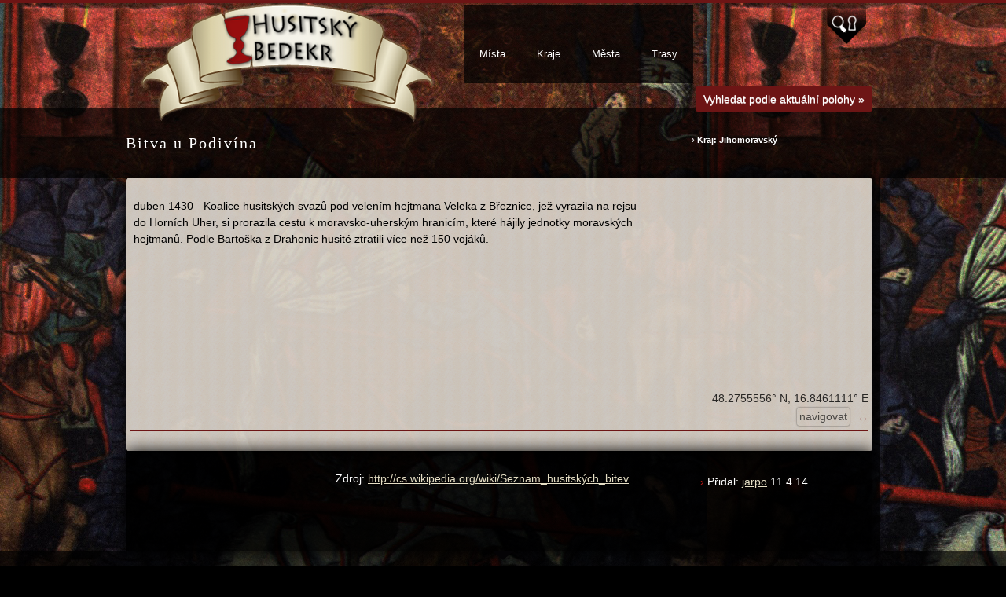

--- FILE ---
content_type: text/html; charset=utf-8
request_url: http://www.husitsky-bedekr.cz/misto/bitva-u-podivina
body_size: 5316
content:
<!DOCTYPE html>
<!--[if lt IE 7 ]><html class="ie ie6" lang="en"> <![endif]-->
<!--[if IE 7 ]><html class="ie ie7" lang="en"> <![endif]-->
<!--[if IE 8 ]><html class="ie ie8" lang="en"> <![endif]-->
<!--[if (gte IE 9)|!(IE)]><!--><html lang="en"> <!--<![endif]-->
<head>
	<!-- Basic Page Needs
  ================================================== -->
	  <meta charset="utf-8">

    <meta http-equiv="Content-Type" content="text/html; charset=utf-8" />
    <meta name="title" content="Bitva u Podivína - Kraj: Jihomoravský   - Husitsky-bedekr.cz " />
<meta name="keywords" content="Bitva u Podivína" />
<meta name="description" content="duben 1430 - Koalice husitských svazů pod velením hejtmana Veleka z Březnice, jež vyrazila na rejsu do Horních Uher, si prorazila cestu k moravsko-uherským hranicím, které hájily jednotky moravských hejtmanů. Podle Bartoška z Drahonic husité ztratili více než 150 vojáků." />
<meta name="language" content="cs" />
<meta name="robots" content="index, follow" />

    <title>Bitva u Podivína - Kraj: Jihomoravský   - Husitsky-bedekr.cz </title>

  <meta http-equiv="X-UA-Compatible" content="IE=8, IE=9, IE=10">

	<!-- Mobile Specific Metas
  ================================================== -->
	<meta name="viewport" content="width=device-width, initial-scale=1, maximum-scale=1">

	<!-- CSS
  ================================================== -->
	<link rel="stylesheet" href="/css/base.css">
	<link rel="stylesheet" href="/css/skeleton.css">
  <link rel="stylesheet" href="/css/flexslider.css">
  <link rel="stylesheet" href="/css/prettyPhoto.css">
	<link rel="stylesheet" href="/css/layout.css">
  <link rel="stylesheet" href="/sfFormExtraPlugin/css/jquery.autocompleter.css" />
  <style type="text/css">@media screen {  .ifnoscreen {    display:none  }}@media print {  .ifnoprint {    display:none  }}</style>
	<script type="text/javascript" src="/js/modernizr.js"></script>

  <script type="text/javascript" src="/js/picup.2.1.1.js"></script>

  	<!-- Smap
	================================================== -->
  <script type="text/javascript" src="https://api.mapy.cz/loader.js"></script>
  <script type="text/javascript">Loader.load();</script>

	<!-- Favicons
	================================================== -->
	<link rel="shortcut icon" href="/images/favicon.ico">
	<link rel="apple-touch-icon" href="/images/apple-touch-icon.png">
	<link rel="apple-touch-icon" sizes="72x72" href="/images/apple-touch-icon-72x72.png">
	<link rel="apple-touch-icon" sizes="114x114" href="/images/apple-touch-icon-114x114.png">

    <meta property="og:image" content="https://www.husitsky-bedekr.cz/images/husitsky-bedekr-600.jpg"/>    <meta property="og:type" content="article"/>    <meta property="og:url" content="http://www.husitsky-bedekr.cz/misto/bitva-u-podivina"/>
<script>
  (function(i,s,o,g,r,a,m){i['GoogleAnalyticsObject']=r;i[r]=i[r]||function(){
  (i[r].q=i[r].q||[]).push(arguments)},i[r].l=1*new Date();a=s.createElement(o),
  m=s.getElementsByTagName(o)[0];a.async=1;a.src=g;m.parentNode.insertBefore(a,m)
  })(window,document,'script','//www.google-analytics.com/analytics.js','ga');

  ga('create', 'UA-52127052-1', 'husitsky-bedekr.cz');
  ga('send', 'pageview');

</script>


</head>
<body class="w">

	<!-- Primary Page Layout
	================================================== -->

<div id="section-top" class="full-size ifnoprint">
     <div class="container">
      <div class="sixteen columns">
      <div class="ten columns alpha">
                            <!-- search -->
                  <div id="search">
                  <form role="search" method="get" action="/vyhledavani" id="searchform">
                  <input type="submit" value="" class="search-submit"  />
                  <input type="text" placeholder="Vyhledávání..." name="s" id="header-s" class="if-input search" />
                  </form>
                  </div>
		  </div>
      <div class="six columns omega">

                        <!-- login --> 
                  <form method="post" action="/prihlaseni" id="loginform" name="sf_guard_signin" >
                  <input type="submit" value="" class="login-submit" />
                  <input type="text" placeholder="login" name="signin[username]" id="login" class="if-input login" /> 
                  <input type="password" placeholder="heslo" name="signin[password]" id="password" class="if-input login" />
                  <!-- label for="signin_remember">Pamatovat</label>
                  <input type="checkbox" name="signin[remember]" id="signin_remember" /-->
                 <input type="hidden" name="signin[_csrf_token]" value="63329b9581300d8304277f101de5b8de" id="signin__csrf_token" />                   </form>
                  <div class="register" ><a href="/prihlaseni" class="login" >Log in</a> → <a href="/registrace">Registrace</a>&nbsp;</div>

  
        </div>


       </div>
      </div>
</div>

  <!-- header container-->
<header id="header" class="full-size">
	<div  class="container">
		<div  class="sixteen columns">
			<div class="seven columns alpha logo">
      <h1 id="logo" >
      <a href="/"></a>
      <img src="/images/logo.png" alt="Husitsky-Bedekr.cz"  id="img-logo"  />
      </h1>
		  </div>
      <div class="nine columns omega expand">
      <a href="#" id="section-top-expand"><img src="/images/IF_lock_search.png" alt=""  id="section-top-expand-img" /></a>
          	      
          
      <nav id="menu" class="clearfix" >                                                  
      <!-- menu -->
      		<a class="n-menu-button button">MENU → </a>
  				<ul class="menu">
          
           <li id="menu-1" ><a href="/typy-mist"  >Místa</a> 
              <ul class="submenu" >
                 <li id="menu-bitva" ><a href="/typ-mista/bitva"  >Bitva</a></li>
                 <li id="menu-zricenina" ><a href="/typ-mista/zricenina"  >Zřícenina</a></li>
                 <li id="menu-kaple-kostel" ><a href="/typ-mista/kaple-kostel"  >Kaple / kostel</a></li>
                 <li id="menu-hrad" ><a href="/typ-mista/hrad"  >Hrad </a></li>
                 <li id="menu-zamek" ><a href="/typ-mista/zamek"  >Zámek</a></li>
                 <li id="menu-pomnik" ><a href="/typ-mista/pomnik"  >Pomník</a></li>
                 <li id="menu-pametni-kamen-deska" ><a href="/typ-mista/pametni-kamen-deska"  >Pamětní kámen / deska</a></li>
                 <li id="menu-socha" ><a href="/typ-mista/socha"  >Socha</a></li>
                 <li id="menu-pamatny-strom" ><a href="/typ-mista/pamatny-strom"  >Památný strom</a></li>
                 <li id="menu-zajimave-misto" ><a href="/typ-mista/zajimave-misto"  >Zajímavé místo</a></li>
                 <li id="menu-vyznamne-misto" ><a href="/typ-mista/vyznamne-misto"  >Významné místo</a></li></ul>	          </li>
          
          
            <li id="menu-2" ><a href="/kraje"  >Kraje</a>
          	<ul class="submenu" ><li><a href="/kraje/praha"   >Praha</a></li><li><a href="/kraje/stredocesky-kraj"   >Středočeský</a></li><li><a href="/kraje/jihocesk%C3%BD-kraj"   >Jihočeský</a></li><li><a href="/kraje/plzensky+-kraj"   >Plzeňský  </a></li><li><a href="/kraje/karlovarsky+-kraj"   >Karlovarský  </a></li><li><a href="/kraje/liberecky+-kraj"   >Liberecký  </a></li><li><a href="/kraje/ustecky-kraj"   >Ústecký  </a></li><li><a href="/kraje/kralovehradecky-kraj"   >Královéhradecký  </a></li><li><a href="/kraje/pardubicky-kraj"   >Pardubický  </a></li><li><a href="/kraje/vysocina"   >Vysočina</a></li><li><a href="/kraje/jihomoravsky-kraj"   >Jihomoravský  </a></li><li><a href="/kraje/olomoucky-kraj"   >Olomoucký  </a></li><li><a href="/kraje/moravskoslezsky-kraj"   >Moravskoslezský  </a></li><li><a href="/kraje/zlinsky-kraj"   >Zlínský  </a></li><li><a href="/kraje/nemecko"   >Německo</a></li><li><a href="/kraje/polsko"   >Polsko</a></li><li><a href="/kraje/rakousko"   >Rakousko</a></li><li><a href="/kraje/slovensko"   >Slovensko</a></li><li><a href="/kraje/ostatni"   >Ostatní</a></li></ul>              </li>
              
             <li id="menu-3" ><a href="/mesta"  >Města</a> 
              <ul class="submenu" >
                 <li id="menu-praha" ><a href="/mesto/praha"    >Praha</a></li>
                 <li id="menu-rokycany" ><a href="/mesto/rokycany"    >Rokycany</a></li>
                 <li id="menu-prelouc" ><a href="/mesto/prelouc"    >Přelouč</a></li>
                 <li id="menu-horice" ><a href="/mesto/horice"    >Hořice</a></li>
                 <li id="menu-plzen" ><a href="/mesto/plzen"    >Plzeň</a></li>
                 <li id="menu-tabor" ><a href="/mesto/tabor"    >Tábor</a></li>
                 <li id="menu-roudnice-nad-labem" ><a href="/mesto/roudnice-nad-labem"    >Roudnice nad Labem</a></li>
                 <li id="menu-cesky-brod" ><a href="/mesto/cesky-brod"    >Český Brod</a></li>
                 <li id="menu-horni-dubenky" ><a href="/mesto/horni-dubenky"    >Horní Dubenky</a></li>
                 <li id="menu-trocnov" ><a href="/mesto/trocnov"    >Trocnov</a></li></ul>	          </li>
              
         <li id="menu-4" ><a href="/trasy"  >Trasy</a>
          	          </li>
         
            
  				</ul>
          
      </nav>
      


            <span class="more right" ><a href="/vyhledavani?h=1">Vyhledat podle aktuální polohy »</a></span>
            </div>
   </div>
  </div>

 </header>
   <!-- /header container-->

<!-- HP CONTENT -->





	<div id="content" class="full-size">
			<section class="page-header" >
        <div class="container" >
          <div class="eleven columns alpha">
           <h1 class="page-title" >Bitva u Podivína</h1>          </div>
					<div class="four columns offset-by-one">
            <div class="page-meta">
                         › <a class="page-category" title="Kraj: Jihomoravský  " href="/kraje/jihomoravsky-kraj">Kraj: Jihomoravský  </a>						            </div>
					</div>
        </div>
			</section>
		<div class="container bg" >
     		  <article id="main" role="main" >
       <div class="sixteen columns alpha page-top"  >
        <div class="eleven columns alpha">
				        <p class="eleven columns alpha perex">
        duben 1430 - Koalice husitských svazů pod velením hejtmana Veleka z Březnice, jež vyrazila na rejsu do Horních Uher, si prorazila cestu k moravsko-uherským hranicím, které hájily jednotky moravských hejtmanů. Podle Bartoška z Drahonic husité ztratili více než 150 vojáků.        </p>
                <hr class="clear" />
        				<div class="social">
                <div class="addthis_sharing_toolbox"></div>
                <script type="text/javascript" src="//s7.addthis.com/js/300/addthis_widget.js#pubid=ra-53b3db8d73792778"></script>
              	</div>
        </div>


          <div id="map" class="four columns omega offset-by-one detail" >
             <div id="m" style="height:250px"></div>

<script type="text/javascript" >

var centerMap = SMap.Coords.fromWGS84(16.8461111, 48.2755556);
var m = new SMap(JAK.gel("m"), centerMap, 11);
var l = m.addDefaultLayer(SMap.DEF_BASE).enable();
m.addDefaultControls();

var layer = new SMap.Layer.Marker();
var clusterer = new SMap.Marker.Clusterer(m);
layer.setClusterer(clusterer);
var markers = [];


var znacka1 = JAK.mel("div");

var obrazek1 = JAK.mel("img", {src:"/uploads/icon/point.png"});
znacka1.appendChild(obrazek1);


var card1 = new SMap.Card();
card1.getHeader().innerHTML = '<p class="mapTitle"><a href="/misto/bitva-u-podivina"  ><strong>Bitva u Podivína</strong></a></p>';
card1.getBody().innerHTML = 'duben 1430 - Koalice husitských svazů pod velením hejtmana Veleka z Březnice, jež vyrazila na rejsu do Horních Uher, si prorazila cestu k moravsko-uherským hranicím, které hájily jednotky moravských hejtmanů. Podle Bartoška z Drahonic husité ztrat...<p class="more right" ><a href="/misto/bitva-u-podivina" class="mapMore" >Více...</a>';

var options1 = {
    title: "Bitva u Podivína",
    url: znacka1};


    var coords1 = SMap.Coords.fromWGS84(16.8461111, 48.2755556);
    var marker1 = new SMap.Marker(coords1, "myMarker1", options1);
    marker1.decorate(SMap.Marker.Feature.Card, card1);
    markers.push(marker1);
                  


layer.addMarker(markers);
m.addLayer(layer).enable();

</script>





          <span class="map-expander">↔</span>

        <span class="right" id="gps" >48.2755556° N, 16.8461111° E</span><a class="navig" target="_blank" title="navigovat k místu" href="https://www.google.com/maps/preview?daddr=48.2755556,16.8461111">navigovat</a>          </div>



        <hr class="clearfix"/>
       </div>


      <div class="sixteen columns alpha page-content">

				<div class="eleven columns alpha ">
        
        <p class="source right" >Zdroj: <a href="http://cs.wikipedia.org/wiki/Seznam_husitsk%C3%BDch_bitev" title="http://cs.wikipedia.org/wiki/Seznam_husitských_bitev" target="_blank" >http://cs.wikipedia.org/wiki/Seznam_husitských_bitev</a></p>
				</div>

        <div id="gallery" class="four columns omega offset-by-one " >
             
                <div class="clearfix" ></div>
                <div class="meta" >
                <ul class="links">
                  <li>Přidal: <a title="Vlastní místa uživatele &quot;jarpo&quot;" href="/vlastni-mista/jarpo">jarpo</a> 11.4.14</li>
                </ul>
                </div>
                
        </div>
        </div>
        </article>

        <div id="loading"><img src="/images/ajax-loader.gif" alt="" /></div>
        

            </div> <!--container -->

</div>
<!--content -->
<footer id="footer" class="full-size" >



 <div id="footer-middle" >
	<div class="container" >  
			<div class="one-third column alpha" > 
             <h3 class="arrow" >Místa: </h3>   
        <div class="five columns alpha">
				<ul class="links dot">
      					<li><a href="/typ-mista/bitva">Bitva</a></li>
      					<li><a href="/typ-mista/zricenina">Zřícenina</a></li>
      					<li><a href="/typ-mista/kaple-kostel">Kaple / kostel</a></li>
      					<li><a href="/typ-mista/hrad">Hrad </a></li>
      					<li><a href="/typ-mista/zamek">Zámek</a></li>
      					<li><a href="/typ-mista/pomnik">Pomník</a></li>
      					<li><a href="/typ-mista/pametni-kamen-deska">Pamětní kámen / deska</a></li>
      					<li><a href="/typ-mista/socha">Socha</a></li>
      					<li><a href="/typ-mista/pamatny-strom">Památný strom</a></li>
      					<li><a href="/typ-mista/zajimave-misto">Zajímavé místo</a></li>
      					<li><a href="/typ-mista/vyznamne-misto">Významné místo</a></li>
         
         </ul>
        </div>
           
  
			</div>
			<div class="one-third column" >
             <h3 class="arrow" >Kraje:</h3>
        <div class="five columns alpha">
				<ul class="links dot">
      					<li><a href="/kraje/praha">Praha</a></li>
      					<li><a href="/kraje/stredocesky-kraj">Středočeský</a></li>
      					<li><a href="/kraje/jihocesk%C3%BD-kraj">Jihočeský</a></li>
      					<li><a href="/kraje/plzensky+-kraj">Plzeňský  </a></li>
      					<li><a href="/kraje/karlovarsky+-kraj">Karlovarský  </a></li>
      					<li><a href="/kraje/liberecky+-kraj">Liberecký  </a></li>
      					<li><a href="/kraje/ustecky-kraj">Ústecký  </a></li>
      					<li><a href="/kraje/kralovehradecky-kraj">Královéhradecký  </a></li>
      					<li><a href="/kraje/pardubicky-kraj">Pardubický  </a></li>
      					<li><a href="/kraje/vysocina">Vysočina</a></li>
      					<li><a href="/kraje/jihomoravsky-kraj">Jihomoravský  </a></li>
      					<li><a href="/kraje/olomoucky-kraj">Olomoucký  </a></li>
      					<li><a href="/kraje/moravskoslezsky-kraj">Moravskoslezský  </a></li>
      					<li><a href="/kraje/zlinsky-kraj">Zlínský  </a></li>
      					<li><a href="/kraje/nemecko">Německo</a></li>
      					<li><a href="/kraje/polsko">Polsko</a></li>
      					<li><a href="/kraje/rakousko">Rakousko</a></li>
      					<li><a href="/kraje/slovensko">Slovensko</a></li>
      					<li><a href="/kraje/ostatni">Ostatní</a></li>
         
         </ul>
         <span class="expand" >↓</span>
        </div>
           
 		
			
      </div>
			<div class="one-third column">
             <h3 class="arrow" >Města:</h3>
        <div class="five columns alpha">
				<ul class="links dot">
      					<li><a href="/mesto/praha">Praha</a></li>
      					<li><a href="/mesto/rokycany">Rokycany</a></li>
      					<li><a href="/mesto/prelouc">Přelouč</a></li>
      					<li><a href="/mesto/horice">Hořice</a></li>
      					<li><a href="/mesto/plzen">Plzeň</a></li>
      					<li><a href="/mesto/tabor">Tábor</a></li>
      					<li><a href="/mesto/roudnice-nad-labem">Roudnice nad Labem</a></li>
      					<li><a href="/mesto/cesky-brod">Český Brod</a></li>
      					<li><a href="/mesto/horni-dubenky">Horní Dubenky</a></li>
      					<li><a href="/mesto/trocnov">Trocnov</a></li>
         
         </ul>
        </div>
           </div>
   </div>
 </div>
 <div id="footer-bottom" >
					&copy; 2026 ~ <strong>Husitský-bedekr.cz</strong>
          <script type="text/javascript">
            var em=('greendesign@' + 'seznam.cz')
            document.write(' | <a title="Kontakt" href="mailto:' + em + '">Kontakt</a>');
          </script>



 <span id="eu_cookies" > <br />
    Tento web používá k poskytování služeb a analýze
    návštěvnosti soubory cookie. Používáním tohoto webu s tím souhlasíte.
    <button onclick="eu_cookies();" >V pořádku</button>
    <a href="https://www.google.com/policies/technologies/cookies/">Další informace</a>
</span>


<script type="text/javascript">

function eu_cookies() {

    var date = new Date();
    date.setFullYear(date.getFullYear() + 10);
    document.cookie = 'eu_cookies=1; path=/; expires=' + date.toGMTString();
    document.getElementById("eu_cookies").style.display = "none";
}

</script>


 </div>
 <div class="footer-arrow-w" ></div>



</footer>




<!-- / HP CONTENT -->

	<!-- JS
	================================================== -->
	<script src="https://code.jquery.com/jquery-1.7.1.min.js"></script>
  <script type="text/javascript" src="/js/tabs.js"></script>
  <script type="text/javascript" src="/js/jquery.prettyPhoto.js"></script>
  <script type="text/javascript" src="/js/jquery.flexslider-min.js"></script>
  <script type="text/javascript" src="/js/jQueryRotateCompressed.js"></script>
  <script type="text/javascript" src="/js/jquery.ui.effect.js"></script>
  <script type="text/javascript" src="/js/jquery.ui.totop.min.js" ></script>
  <script type="text/javascript" src="/sfFormExtraPlugin/js/jquery.autocompleter.js"></script>
 	<script type="text/javascript" src="/js/if.js"></script>



  <!-- Google Maps
  ==================================================
<script type="text/javascript" src="https://maps.googleapis.com/maps/api/js?sensor=false"></script>
<script type="text/javascript" src="/js/markerclusterer_packed.js"></script>
<script type="text/javascript" src="/js/infobubble-compiled.js"></script>
 -->


<!-- End Document
================================================== -->
</body>
</html>

--- FILE ---
content_type: text/css
request_url: http://www.husitsky-bedekr.cz/css/layout.css
body_size: 9179
content:
/*
* Skeleton V1.1
* Copyright 2011, Dave Gamache
* www.getskeleton.com
* Free to use under the MIT license.
* http://www.opensource.org/licenses/mit-license.php
* 8/17/2011
*/

/* Table of Content
==================================================
	#Site Styles
	#Page Styles
	#Media Queries
	#Font-Face */

/* #Site Styles
================================================== */

  body {background: url('../images/Husite_-_Jensky_kodex.jpg') repeat-x 0 -70px fixed #000000; color: #FFFFFF;}
  form {margin: 0;}
  .full-size {width: 100%;}
  .right {float:right;}
  .left {float:left;}




  #section-top-expand{float: right; height: 57px; z-index: 2; width: 67px; opacity: 1!important; -moz-opacity: 1; filter:alpha(opacity=100);}
  #section-top-expand-img{margin-left: 8px; margin-top: 15px; }
  #section-top-expand:hover{opacity: .8!important; -moz-opacity: 0.8; filter:alpha(opacity=80); -moz-transition: all .3s ease-in-out;	-webkit-transition: all .3s ease-in-out; 	-o-transition: all .3s ease-in-out;	transition: all .3s ease-in-out; }
  #section-top {height:37px; font-size: 12px;  z-index: 31; position:relative; overflow:hidden; display:none;}





    #searchform {width: 280px; padding:2px; float:right;  }
     input[type="text"].search {width: 230px; height:18px; margin: 0px; font-size: 14px; font-style: italic;}
     input[type=submit].search-submit { text-indent:-9999px;  width:33px;  height:32px; margin: 0 0 0 0; float:left; position: relative; border: 0; }
    #loginform {margin: 0 0 0 0; width: 30px; overflow:hidden; height: 33px; float: right; padding: 2px;}
     .register {margin: 7px 0 0; padding:0 5px; text-align: right; }
     .login {display:none;}
     input[type="text"].login, input[type="password"].login {width: 80px; margin:0; display: inline; height:18px;}
     input[type=submit].login-submit { text-indent:-9999px;  width:29px;  height:32px; float:left; border: none; }


    #loginform:hover {width: 220px; -moz-transition: all .3s ease-in-out;	-webkit-transition: all .3s ease-in-out; 	-o-transition: all .3s ease-in-out;	transition: all .3s ease-in-out; }

    #header { z-index: 30; position:relative; }
    #logo {margin: -6px 0 -35px 0;}

    #logo a{display:block; height: 70px; width: 300px;position:absolute;z-index:10;}

    #logged_in {text-align:right;}



     #menu { margin: 0; padding: 55px 0 30px 0;  }
     #menu .mobil{ display:block;}
     #menu a{text-decoration: none; font-size: 13px; padding: 15px;  background: url("../images/IF_slider_bg.png") repeat scroll 0 0 rgba(0, 0, 0, 0); color: #FFFFFF; border: none;}
     #menu ul{ display:block; margin:0 0 8px 0; padding:0px; float:left;  }
     #menu ul li{ display:inline-block; padding:0;	margin:0; position:relative; }
     #menu ul li a {padding: 55px 20px 30px 20px; }
     #menu ul li:hover{ z-index:3; }
     #menu ul li {display: inline-block; position:relative; float:left; z-index: 30;}
     #menu ul li ul{ padding:0; margin: 20px 0 0 0; min-width:100%; top:100%; left:0; position:absolute;	display:block; height:0px; overflow: hidden;	opacity:0; -moz-opacity: 0; filter:alpha(opacity=0);  min-width:100%; -moz-transition: all .3s ease-in-out;	-webkit-transition: all .3s ease-in-out; 	-o-transition: all .3s ease-in-out;	transition: all .3s ease-in-out;}
     #menu ul li:hover {z-index: 30;}
     #menu ul li:hover ul { height:auto;	opacity:1; -moz-opacity: 1; filter:alpha(opacity=100); overflow: visible;	display:block; }
     #menu ul li ul li { margin:0;  padding: 0; position: relative; width:100%;}
     #menu ul li ul li a{display:block; padding: 10px 15px; margin:0; width:100%; white-space: nowrap; font-size: 14px; }

     .n-menu-button {display:none;}
     #section-top #menu a.n-menu-button{font-size:13px; color:#6D1515;}

     #nearest-m {display: none;}


     #slider {position:relative; z-index: 1; overflow:hidden;}
     .flexslider{  margin: 0; position: relative; z-index:0; overflow:hidden; background: none transparent; border:none;  -moz-box-shadow: none;  -webkit-box-shadow: none;  box-shadow: none;}
      .flex-direction-nav a { width: 40px; height: 90px; margin: -50px 0 0 0; display: block;  position: absolute; top: 50%; z-index: 10; cursor: pointer; text-indent: -9999px; opacity: 0; -moz-opacity: 0; filter:alpha(opacity=0); -webkit-transition: all .3s ease; 	-o-transition: all .3s ease;	transition: all .3s ease;}
      .flex-direction-nav .flex-next {background: url('../images/IF_arrow_right.png') no-repeat 0 0; }
      .flex-direction-nav .flex-prev {left: -36px; background: url('../images/IF_arrow_left.png') no-repeat 0 0;  }
      .flexslider:hover a.flex-pause, .flexslider:hover a.flex-play {right: 5px;}

      .flex-direction-nav .flex-disabled {opacity: .3!important; -moz-opacity: .3; filter:alpha(opacity=30); cursor: default;}
       a.flex-play {opacity: 0; -moz-opacity: 0; filter:alpha(opacity=0);   width: 32px; height: 27px; background: url('../images/IF_play.png') no-repeat 1px -2px; position: absolute; top: 10px; display: block; cursor: pointer;  z-index: 10; }
       a.flex-pause {opacity: 0; -moz-opacity: 0; filter:alpha(opacity=0);  width: 32px; height: 27px; background: url('../images/IF_stop.png') no-repeat 1px -2px; position: absolute; top: 10px; display: block; cursor: pointer;  z-index: 10; }


     .flexslider:hover a.flex-play, .flexslider:hover a.flex-pause, .flexslider:hover .flex-next, .flexslider:hover .flex-prev  {opacity: .7; -moz-opacity: .7; filter:alpha(opacity=70); -moz-transition: all .3s ease-in-out;	-webkit-transition: all .3s ease-in-out; 	-o-transition: all .3s ease-in-out;	transition: all .3s ease-in-out;  }
     .flexslider:hover a.flex-play:hover, .flexslider:hover a.flex-pause:hover  {opacity: 1; -moz-opacity: 1; filter:alpha(opacity=100);  }


      .flex-control-paging li { background: url('../images/IF_slider_bg.png'); padding: 4px; margin:0;}
      .flex-control-paging li a { background-color: #fff; border:none;  -moz-border-radius: 1px; -webkit-border-radius: 1px;  -khtml-border-radius: 1px;   border-radius: 1px;  -moz-box-shadow: none;  -webkit-box-shadow: none;  box-shadow: none; width: 30px; height: 6px; display: block; cursor: pointer; text-indent: -9999px; }
      .flex-control-paging li a:hover { background-color: #6D1515; -moz-transition: all .3s ease-in-out;	-webkit-transition: all .3s ease-in-out; 	-o-transition: all .3s ease-in-out;	transition: all .3s ease-in-out;}
      .flex-control-paging li a.flex-active { background-color: #6D1515; cursor: default; }
      .flex-captions{position relative;}
      .flex-caption-1 { top:60px; /*border: 1px solid #aaa;*/ background: #6D1515; color: #FFFFFF; font-weight: bold; font-size: 19px;  position: absolute;  bottom: auto;  padding: 10px; opacity: 0; -moz-opacity: 0; filter:alpha(opacity=0); }
      .flex-caption-2 { top:120px; /*border: 1px solid #666;*/ background: url('../images/IF_slider_bg.png'); color: #FFFFFF;  font-size: 15px;  position: absolute;  bottom: auto;  padding: 10px;  opacity: 0; -moz-opacity: 0; filter:alpha(opacity=0); }
      .flex-caption-3 { top:140px; color: #FFFFFF;  font-size: 15px;  position: absolute;  bottom: auto;  padding: 10px;  opacity: 0; -moz-opacity: 0; filter:alpha(opacity=0); }
      .flex-caption-4 { top:60px; color: #FFFFFF;  font-size: 15px;  position: absolute;  bottom: auto; width: 420px; padding: 0px;  opacity: 0; -moz-opacity: 0; filter:alpha(opacity=0);   box-shadow:  #333333 2px 3px 5px;  -moz-box-shadow:  #333333 2px 3px 5px;  -webkit-box-shadow:  #333333 2px 3px 5px; }

      .flex-control-nav { bottom: 20px; display:none;  position: absolute; text-align: center; width: 100%;}
      .flex-direction-nav {display:none; }
      .flexslider:hover .flex-direction-nav, .flexslider:hover .flex-control-nav{ display:block; }
      .flex-direction-nav li {margin: 0;}


     /*
      .flex-caption-1 { opacity: 1; -moz-opacity: 1; filter:alpha(opacity=100); }
      .flex-caption-2 { opacity: 1; -moz-opacity: 1; filter:alpha(opacity=100); }
      .flex-caption-3 { opacity: 1; -moz-opacity: 1; filter:alpha(opacity=100); }
      .flex-caption-4 { opacity: 1; -moz-opacity: 1; filter:alpha(opacity=100); }
    */

    #map { position:relative; opacity: .8; -moz-opacity: .8; filter:alpha(opacity=80); color:#000000; }
    #map:hover { opacity: 1; -moz-opacity: 1; filter:alpha(opacity=100); -moz-transition: all .3s ease-in-out;	-webkit-transition: all .3s ease-in-out; 	-o-transition: all .3s ease-in-out;	transition: all .3s ease-in-out; }

    .page-top #map {margin-bottom: 30px;}

    #map .mapImg { float:left; margin:0 5px 5px 0;  }
    #map .mapTitle  {   font-family:arial; line-height: 16px; color: #000000; }
    #map .mapTitle a { font-family:arial; }
    #map .mapText  {  font-family: arial; line-height: 17px; color: #000000; }
    #map a.mapMore  { color: #fff; }
    #map p {margin: 0 0 10px;}
    /*
    #map-left { background: url("../images/bg_paper_l.png") repeat scroll 0 0 rgba(0, 0, 0, 0);
    height: 503px;
    left: -74px;
    position: absolute;
    top: -3px;
    width: 85px;
    }
    #map-right { background: url("../images/bg_paper_l.png") repeat scroll 0 0 rgba(0, 0, 0, 0);
    height: 503px;
    right: -74px;
    position: absolute;
    top: -3px;
    width: 85px;}
    */


    #GMapsID {margin:0; padding:0; width:auto; height:500px; box-shadow:  0  0 2px #000;  -moz-box-shadow: 0 0 2px #000;  -webkit-box-shadow: 0 0 2px #000; -moz-border-radius: 3px; -webkit-border-radius: 3px;  -khtml-border-radius: 3px;   border-radius: 3px;  }
    #GMapsID  a {text-decoration:none; color: #660000;}

    #gps{ cursor:pointer;}

    #gpstrans{ cursor:pointer;}


     a.navig {display:block; bottom: -24px; padding:1px 3px; right: 24px; min-width: 60px;  position: absolute; text-decoration:none; opacity: 0.8; -moz-opacity: 0.8; filter:alpha(opacity=80); box-shadow:  0  0 2px #000;  -moz-box-shadow: 0 0 2px #000;  -webkit-box-shadow: 0 0 2px #000; -moz-border-radius: 3px; -webkit-border-radius: 3px;  -khtml-border-radius: 3px;   border-radius: 3px;}

    #unSetCenter{display:none; margin:0 auto; width: 200px; text-align:center;}


    #content .top-articles H2 {font-size: 14px; text-align:center; margin: 0; letter-spacing: 2px; line-height: 30px;  }
    #content .container H2 a, #content .container H2 span, #content .container H3 a, #content .container H3 span {display:block; padding:10px;}
    #content .container .news .article H1 {padding:0; margin: 0; font-size: 16px; line-height: 20px; font-family: "HelveticaNeue","Helvetica Neue",Helvetica,Arial,sans-serif;}
    #content .container .news .article H1 a {display:block; padding:5px; text-decoration: none; }
    #content .container .news .article H1 a:hover { -moz-transition: all .3s ease-in-out;	-webkit-transition: all .3s ease-in-out; 	-o-transition: all .3s ease-in-out;	transition: all .3s ease-in-out; }
    #content .container .date {font-style: italic;}

    ul.links.dot li {font-size: 0.95em; letter-spacing: 1px;   margin: 0 0 0.4em 0;  padding: 0 0 0.4em 1em; }
    ul.links.dot li a{display:block; text-decoration:none;}

    ul.gallery li {margin: 0 0 20px 0;  padding: 0; }
    #content .container .news .article {clear:both;}
    #content .container .news .metas {font-size: 12px; clear:both;}
    #content .container .news .perex {font-size: 12px; clear:both;}

    #content .container .support {font-size: 12px; line-height: 14px;}
    #content .container .support p{ margin: 0 0 10px;}
    #content .container .support li { margin: 0 0 10px;}
    #content .container .support ul { margin-left: 15px; list-style: square outside none; }



    #main .page-content li { padding-left: 8px; text-indent: -7px;}
    #main .page-content ul { margin-left: 5px; list-style: none; }
    #main .page-content li:before { content: "› "; color: #c01815;}

    #content .container .links li {  padding-left: 8px; text-indent: -7px;}
    #content .container .links ul { margin-left: 0; list-style: none; }
    #content .container .links li:before { content: "› "; color: #c01815;}
    #content .container .links li:hover:before { padding-left: 3px; color: #e5dec4; -moz-transition: all .3s ease-in-out;	-webkit-transition: all .3s ease-in-out; 	-o-transition: all .3s ease-in-out;	transition: all .3s ease-in-out;}

    #pager .items-page {text-align:left;}

    .w #content .page-navigation #pager a {
    border : none;
    color: #FFFFFF;
    font-size: 13px;
    font-weight: bolder;
    padding: 0 5px;
    text-decoration: none;
    height: auto;
    width: auto;
    margin-left: 10px;
    background: #6D1515;
    -moz-border-radius: 3px;  -webkit-border-radius: 3px;  border-radius: 3px;
    text-shadow: 0 1px rgba(255, 255, 255, .75);
    cursor: pointer;  font-family: "HelveticaNeue", "Helvetica Neue", Helvetica, Arial, sans-serif;
    display: block;
    float: left;
    }

    .w #content .page-navigation #pager a.curr { background: #333307; }

    .w #content .page-navigation #pager a:hover { color: #fff;	background: #6D1515; /* Old browsers */	background: #6D1515 -moz-linear-gradient(top, rgba(153,0,0,.3) 0%, rgba(0,0,0,.3) 100%); /* FF3.6+ */	background: #6D1515 -webkit-gradient(linear, left top, left bottom, color-stop(0%,rgba(153,0,0,.3)), color-stop(100%,rgba(0,0,0,.3))); /* Chrome,Safari4+ */	background: #6D1515 -webkit-linear-gradient(top, rgba(153,0,0,.3) 0%,rgba(0,0,0,.3) 100%); /* Chrome10+,Safari5.1+ */	background: #6D1515 -o-linear-gradient(top, rgba(153,0,0,.3) 0%,rgba(0,0,0,.3) 100%); /* Opera11.10+ */	background: #6D1515 -ms-linear-gradient(top, rgba(153,0,0,.3) 0%,rgba(0,0,0,.3) 100%); /* IE10+ */	background: #6D1515 linear-gradient(top, rgba(153,0,0,.3) 0%,rgba(0,0,0,.3) 100%); /* W3C */ }

    #footer {position:relative;}
    #footer-top {position:relative;}
    #footer-middle {position:relative;}
    #footer-middle input[type="text"].contact-email {width: 85%; margin: 0 0 10px 0; float:left;}
    #footer-middle textarea.contact-message {width: 85%; height: 90px; margin: 0 0 10px 0; float:left;}
    #footer-middle input[type=submit].contact-submit {text-indent:-9999px; width:26px; height:120px; float:right; border: none; margin: 37px 0 0 0;}

    #footer .gm_canvas {height:180px;width:100%; margin-top: 5px; opacity: .4; -moz-opacity: .4; filter:alpha(opacity=40); }
    #footer-middle:hover .gm_canvas{ opacity: 1; -moz-opacity: 1; filter:alpha(opacity=100); -moz-transition: all .3s ease-in-out;	-webkit-transition: all .3s ease-in-out; 	-o-transition: all .3s ease-in-out;	transition: all .3s ease-in-out; }
    #footer-middle #form-form{ opacity: .3; -moz-opacity: .3; filter:alpha(opacity=30); }
    #footer-middle:hover #form-form{ opacity: 1; -moz-opacity: 1; filter:alpha(opacity=100); -moz-transition: all .3s ease-in-out;	-webkit-transition: all .3s ease-in-out; 	-o-transition: all .3s ease-in-out;	transition: all .3s ease-in-out; }

   /*
    ::-webkit-input-placeholder {color: #444;}
    :-moz-placeholder {color: #444;}
    ::-moz-placeholder {color: #444;}
  */
    :-ms-input-placeholder {color: #666 !important;}

/* #Design Styles
================================================== */
/* w style */


    .w #section-top a,  .w #section-top a:visited { color: #E5DEC4;  outline: 0 none;  }
    .w #section-top a:hover { color: #FFFFFF; }
    .w #header strong, .w #section-top strong {  color: #FFFFFF;  font-weight: bold;}

    .w #section-top-expand{background:url('../images/IF_expand.png')  no-repeat right bottom transparent;}
    .w #section-top { border-bottom: 2px solid #6D1515; background: url('../images/IF_slider_bg.png'); }

    .w hr {border-color: #6D1515; margin: 5px 0 5px 0;}

    .w #loginform:hover {background:none; -moz-transition: all .1s ease-in-out;	-webkit-transition: all .1s ease-in-out; 	-o-transition: all .1s ease-in-out;	transition: all .1s ease-in-out;}
    .w #searchform:hover {background:none; -moz-transition: all .1s ease-in-out;	-webkit-transition: all .1s ease-in-out; 	-o-transition: all .1s ease-in-out;	transition: all .1s ease-in-out;}
    .w input[type=submit].search-submit  { background:url('../images/IF_search_ico.png')  no-repeat left top #6D1515;}
    .w input[type=submit].login-submit  { background:url('../images/IF_lock.png')  no-repeat left 1px #6D1515;}
    .w input[type=submit].login-submit:hover  { background:url('../images/IF_lock_bg.png')  no-repeat left 1px #391613; -moz-transition: all .2s ease-in-out;	-webkit-transition: all .2s ease-in-out; 	-o-transition: all .2s ease-in-out;	transition: all .2s ease-in-out;}

    .w #logout {text-decoration:none; color: #6D1515;}
  /*#header*/

    .w #header{border-top: 4px solid #6D1515;}

    .w textarea.if-input, .w input[type="text"].if-input, .w input[type="password"].if-input {background-color:#6D1515; color:#FFF; border: 1px solid #333; }
    .w textarea.if-input:hover,.w input[type="text"].if-input:hover, .w input[type="password"].if-input:hover, .w input[type=submit].search-submit:hover {background-color: #391613; -moz-transition: all .3s ease-in-out;	-webkit-transition: all .3s ease-in-out; 	-o-transition: all .3s ease-in-out;	transition: all .3s ease-in-out;}


    .w #menu .menu {border: none;  }

    .w #menu ul li a { background: url('../images/IF_slider_bg.png'); color: #FFF;}


    .w #menu ul li a.active {background:url('../images/IF_menu_arrow.png') no-repeat center bottom #110706; color: #FFF; }
    .w #menu ul li a:hover {background:url('../images/IF_menu_arrow.png') no-repeat center bottom #6D1515; color: #FFF;  -moz-transition: background-color .3s ease-in-out;	-webkit-transition: background-color .3s ease-in-out; 	-o-transition: background-color .3s ease-in-out;	transition: background-color .3s ease-in-out;}
    .w #menu ul li.active a {background:url('../images/IF_menu_arrow.png') no-repeat center bottom #110706; color: #FFF; }

    .w #menu ul li ul  {margin-top:29px;}
    .w #menu ul li.active ul li a {background:#6D1515; background-image:none; }
    .w #menu ul li ul li a {background:#6D1515; color: #FFF; border-top: 1px solid rgba(255, 255, 255, 0.2);}
    .w #menu ul li ul li a:hover{background:#110706; color: #FFF; }


    .w #menu ul li ul li ul{background:#DEDEDE; }
    .w #menu ul li ul li ul li a:hover{background:#EDEDED; -moz-transition: all .3s ease-in-out;	-webkit-transition: all .3s ease-in-out; 	-o-transition: all .3s ease-in-out;	transition: all .3s ease-in-out;}

    .w  .flex-container  {background:#222;  margin: 0;  }
    .w  .flex-direction-nav .flex-next:hover {background: url('../images/IF_arrow_right_a.png') no-repeat 0 0;}
    .w  .flex-direction-nav .flex-prev:hover {background: url('../images/IF_arrow_left_a.png') no-repeat 0 0;}
    .w  .flexslider:hover a.flex-play:hover {background: url('../images/IF_play_a.png') no-repeat 1px -2px;}
    .w  .flexslider:hover a.flex-pause:hover {background: url('../images/IF_stop_a.png') no-repeat 1px -2px;}

  	.w .flex-caption-3 {background: #6D1515; /*border: 1px solid #aaa; border-top: 1px solid #ccc;  border-left: 1px solid #ccc;*/  -moz-border-radius: 3px;  -webkit-border-radius: 3px;  border-radius: 3px;  color: #fff;  display: inline-block;  font-size: 14px;  text-shadow: 0 1px rgba(255, 255, 255, .75);  cursor: pointer;  line-height: normal;  padding: 8px 10px;  font-family: "HelveticaNeue", "Helvetica Neue", Helvetica, Arial, sans-serif;  }
    .w .flex-caption-3:hover{ color: #fff;	background: #6D1515; /* Old browsers */	background: #6D1515 -moz-linear-gradient(top, rgba(255,255,255,.3) 0%, rgba(0,0,0,.3) 100%); /* FF3.6+ */	background: #6D1515 -webkit-gradient(linear, left top, left bottom, color-stop(0%,rgba(255,255,255,.3)), color-stop(100%,rgba(0,0,0,.3))); /* Chrome,Safari4+ */	background: #6D1515 -webkit-linear-gradient(top, rgba(255,255,255,.3) 0%,rgba(0,0,0,.3) 100%); /* Chrome10+,Safari5.1+ */	background: #6D1515 -o-linear-gradient(top, rgba(255,255,255,.3) 0%,rgba(0,0,0,.3) 100%); /* Opera11.10+ */	background: #6D1515 -ms-linear-gradient(top, rgba(255,255,255,.3) 0%,rgba(0,0,0,.3) 100%); /* IE10+ */	background: #6D1515 linear-gradient(top, rgba(255,255,255,.3) 0%,rgba(0,0,0,.3) 100%); /* W3C */  }
    .w .flex-caption-3 a {display: block; text-decoration: none; color: #fff; }

    .w  strong  {  color: #000000;  font-weight: bold;}
    .w #content #main strong  {  color: #FFFFFF;  font-weight: bold;}
    .w #content #main #map strong  {  color: #000;  font-weight: bold;}
    .w #content #main p { padding: 5px;}
    .w #content #main p a { color: #E5DEC4;}
    .w #content #main p a:hover { color: #FFFFFF;}

    .w #content #main h3.hp { color: #E5DEC4; margin-left: 10px; font-size: 18px; /*margin-top: -30px;*/ border-bottom: 1px solid #6d1515;}

    .w #content .at-share-btn:hover {opacity: 1!important; -moz-opacity: 1; filter:alpha(opacity=100); -moz-transition: all .3s ease-in-out;	-webkit-transition: all .3s ease-in-out; 	-o-transition: all .3s ease-in-out;	transition: all .3s ease-in-out; }
    .w #content .at-share-btn {opacity: .5!important; -moz-opacity: 0.5; filter:alpha(opacity=50);  }

    .w #content .top-articles {color: #FFF; background: url('../images/IF_slider_bg.png'); font-size: 11px; margin: 0; padding: 30px 20px; font-family: "Georgia","Times New Roman",serif; font-weight: normal;}
    .w #content .top-articles h2 {color: #FFF; font-size: 15px;}
    .w #content .top-articles h2 a {color: #FFF; }
    .w #content .iconbox,  .w #content .iconbox a, .w #content .iconbox a:hover { color: #000000;}
    .w #content .iconbox .meta {color: #333; font-size: 10px;}

    .w #content .iconbox ul.links.dot li {margin-left:10px;;}
    .w #content .iconbox ul.links.dot li a {display:inline; font-weight: bold; }

    .w #content .iconbox  { position:relative; padding:5px 3px; background: #F3F3F3;  -moz-transition: all .3s ease-in-out;	-webkit-transition: all .3s ease-in-out; 	-o-transition: all .3s ease-in-out;	transition: all .3s ease-in-out; box-shadow:  0  0 2px #000;  -moz-box-shadow: 0 0 2px #000;  -webkit-box-shadow: 0 0 2px #000; -moz-border-radius: 3px; -webkit-border-radius: 3px;  -khtml-border-radius: 3px;   border-radius: 3px; }
    .w #content .iconbox:hover  { background: #FFF;  }
    .w #content .iconbox .iconbox-hover {  background: url("../images/IF_iconbox_bg.png") no-repeat scroll left top transparent;  bottom: 0;  height: 13px;  left: 50%;  margin-left: -8px;  opacity: 0; -moz-opacity: 0; filter:alpha(opacity=0);  position: absolute;  transition: none 0s ease 0s !important;  width: 15px;  }
    .w #content .iconbox .iconbox-line  {  height: 2px; background: #ccc; margin-bottom: 0px; }
    .w #content .iconbox:hover .iconbox-hover { opacity: 1; -moz-opacity: 1; filter:alpha(opacity=100); }
    .w #content .iconbox:hover .iconbox-line { height: 2px;  background: #6D1515; -moz-transition: all .3s ease-in-out;	-webkit-transition: all .3s ease-in-out; 	-o-transition: all .3s ease-in-out;	transition: all .3s ease-in-out; }
    .w #content  .iconbox  H2, .w #content .iconbox H3, .w #content .iconbox H1 { font-size: 17px; font-weight: bold; line-height: 20px; margin: 5px 0 0 0;}
    .w #content  .iconbox  H2 a, .w #content .iconbox H3 a, .w #content .iconbox H1 a { text-decoration: none;}
    .w #content  .iconbox  a:hover{ color: #6D1515; }
    .w #content  .iconbox  p { padding-left: 10px; }
    .w #content  .iconbox .perex { font-size: 12px;   }
    .w #content  .iconbox .perex-list{ font-size: 12px; padding: 0 10px; }
   	.w #content  .iconbox  H2 img {margin-right: 7px;}
    .w #content  .iconbox .more {margin-right: -9px;}
    .w #content  .iconbox .more a {text-decoration: none; color: #fff;}

    .w .more a {margin: 0 0 10px 0; margin-left: 10px; /*display: inline-block;*/ text-decoration: none; color: #fff; background: #6D1515; /*border: 1px solid #aaa; border-top: 1px solid #ccc;  border-left: 1px solid #ccc;*/  -moz-border-radius: 3px;  -webkit-border-radius: 3px;  border-radius: 3px;  color: #fff;   font-size: 14px;  text-shadow: 0 1px rgba(255, 255, 255, .75);  cursor: pointer;  line-height: normal;  padding: 8px 10px;  font-family: "HelveticaNeue", "Helvetica Neue", Helvetica, Arial, sans-serif;  }
    .w .more.left a,  .w .more.left span {margin:10px 10px 0 0;}
    .w .more a:hover { color: #fff;	background: #6D1515; /* Old browsers */	background: #6D1515 -moz-linear-gradient(top, rgba(153,0,0,.3) 0%, rgba(0,0,0,.3) 100%); /* FF3.6+ */	background: #6D1515 -webkit-gradient(linear, left top, left bottom, color-stop(0%,rgba(153,0,0,.3)), color-stop(100%,rgba(0,0,0,.3))); /* Chrome,Safari4+ */	background: #6D1515 -webkit-linear-gradient(top, rgba(153,0,0,.3) 0%,rgba(0,0,0,.3) 100%); /* Chrome10+,Safari5.1+ */	background: #6D1515 -o-linear-gradient(top, rgba(153,0,0,.3) 0%,rgba(0,0,0,.3) 100%); /* Opera11.10+ */	background: #6D1515 -ms-linear-gradient(top, rgba(153,0,0,.3) 0%,rgba(0,0,0,.3) 100%); /* IE10+ */	background: #6D1515 linear-gradient(top, rgba(153,0,0,.3) 0%,rgba(0,0,0,.3) 100%); /* W3C */  }
    .w .more span {margin: 0 0 10px 0; margin-left: 10px; display: block; text-decoration: none; color: #fff; background: #333307; /*border: 1px solid #aaa; border-top: 1px solid #ccc;  border-left: 1px solid #ccc;*/  -moz-border-radius: 3px;  -webkit-border-radius: 3px;  border-radius: 3px;  color: #fff;  display: inline-block;  font-size: 14px;  text-shadow: 0 1px rgba(255, 255, 255, .75);   line-height: normal;  padding: 8px 10px;  font-family: "HelveticaNeue", "Helvetica Neue", Helvetica, Arial, sans-serif;  }
    .w .more strong {color:#e5dec4; text-shadow: none;}
    .w #content .more a {display: inline-block;}
    .w #content .more.il a {display: inline;}


    .w #content .container .news .article H1 a {background: #F3F3F3; }
    .w #content .container .news .article H1 a:hover {border-left: 5px solid #6D1515; background: #F5F5F5;}
    .w #content .container a.image {display:block; background: none;}
    .w #content .container a.image img{display:block; padding:5px 5px 5px 5px; border:1px solid #ccc; background: #FFF; }
    .w #content .container .news a.image img {padding:3px 3px 3px 3px; }
    .w #content .container a:hover.image img {background: #6D1515; -moz-transition: all .3s ease-in-out;	-webkit-transition: all .3s ease-in-out; 	-o-transition: all .3s ease-in-out;	transition: all .3s ease-in-out; }

    .w #content .container a.image img.scale-with-grid {  max-width: 95%; }


    .w #content .title {font-size: 18px; color: #FFFFFF; letter-spacing: 2px; height: 47px; line-height: 47px; margin: 20px 0 10px 0; padding:0  5px 0 12px; background-color: #222222; position:relative;}
    .w #content .title-start { position: absolute;  background: url("../images/IF_title_start.png") no-repeat scroll left top transparent;  height: 47px;  left: -10px;  top: 0;  width: 10px;  }
    .w #content .title-end { position: absolute; background: url("../images/IF_title_end.png") no-repeat scroll left top transparent; height: 47px; right: -10px; top: 0; width: 10px; }

    .w #content .container.bg {  background: url('../images/IF_slider_bg.png'); }

    .w #content .page-navigation { clear: both; padding:40px 0;  }
    .w #content .page-navigation a {border-bottom: 20px solid #6D1515; margin-left:-20px; border-left: 20px solid transparent; height:0; display: block; float: left; color: #FFFFFF; display: inline-block;  font-size: 12px;  font-weight: bolder;  line-height: 20px;  padding: 0 10px;  text-decoration: none;  width: 72px;}
    .w #content .page-navigation .next a {  float: right; border-left: 0; margin-left:0px;  border-right: 20px solid transparent;  }
    .w #content .page-navigation a:hover {  border-bottom: 20px solid #666; -moz-transition: all .3s ease-in-out;	-webkit-transition: all .3s ease-in-out; 	-o-transition: all .3s ease-in-out;	transition: all .3s ease-in-out; }

    .w #content #form label { float:left; width: 250px; display:block; font-weight: normal; }
    .w #content #form label.red  {  font-weight: bold; }

    .w #content #form .label-text { /*width: 350px;*/}

    .w #content #form a {color:#E5DEC4;}
    .w #content #form a:hover {color:#FFF;}

    .w #content #form label.red:after { content: " *";   color: red;}
    .w #content #form textarea, .w #content #form input {  width: 350px; }

    .w #content #form .row {padding: 5px 5px 0 5px; margin: 5px 5px 0 5px; border: 1px solid #000;}
    .w #content #form .row:hover { background: #000; border: 1px solid #333; -moz-transition: all .3s ease-in-out;	-webkit-transition: all .3s ease-in-out; 	-o-transition: all .3s ease-in-out;	transition: all .3s ease-in-out;}

    .w #content #form .row input { margin: 0 0 5px; background-color: #6D1515;  border: 1px solid #333333;  color: #FFFFFF;}
    .w #content #form .row input:hover  {background-color: #391613; -moz-transition: all .3s ease-in-out;	-webkit-transition: all .3s ease-in-out; 	-o-transition: all .3s ease-in-out;	transition: all .3s ease-in-out;}

    .w #content #form .row select{ margin: 0 0 5px; padding: 5px; background-color: #6D1515;  border: 1px solid #333333;  color: #FFFFFF;}

    .w #content #form .row input#sfApplyApply_street, .w #content #form .row input#sfApplySettings_street {width: 180px; display: inline-block;}
    .w #content #form .row input#sfApplyApply_street_number, .w #content #form .row input#sfApplySettings_street_number {width: 100px; display: inline-block;}

    .w #content #form .row select{ display:inline; margin: 0 0 5px; padding: 5px; background-color: #6D1515;  border: 1px solid #333333;  color: #FFFFFF;}

    .w #content #form p.small label, .w #content .small { font-size: 9px; }


    #content .page-meta-form { color: #BBBBBB; font-weight: bold;  line-height: 20px;  margin-top: 0;  padding: 15px 0; }
     .w #item_categories, .w #item_places, .w #autocomplete_item_city_id {display:none;}
     .w #item_categories { position: absolute; top:40px; z-index: 2; height: 150px;}
     .w #item_places{ margin: 0; float:right;}
     .w #autocomplete_item_city_id {margin: 0;}


     .w #label_categories, .w #label_places, .w #label_city {display: inline; width:auto; cursor:pointer; line-height: 20px;}

     .w #label_categories.show,.w #label_places.show, .w #label_city.show { border: 1px solid #333333;  color:#bbb; display:block; padding 10px; background: url("../images/IF_close.png") no-repeat scroll right top #6D1515;}

     .w #label_categories:hover, .w #label_places:hover, .w #label_city:hover {color:#ccc; cursor:pointer;}
     .w #label_categories  span { width:auto;  }
     .w #label_categories  span img{ background-color:  #fff; padding: 2px; border: 1px solid #ccc; }

    .w #content a.smazat{ font-size: 12px; padding: 2px 0px 2px 22px; background: url("../images/IF_close.png") no-repeat scroll left top #000;  }


    .w .ac_even:hover strong {color: #FFFFFF; font-weight: bold;}
    .w .ac_results .ac_even, .w .ac_even strong, .w .ac_odd  {color: #000; }
    .w .ac_even:hover, .w .ac_over:hover {color: #FFFFFF; }
    .w .ac_even.ac_over, .w .ac_even.ac_over strong{color: #FFFFFF; }
    .w .ac_over { background-color:  #6D1515; }



    /* draganddropfile */
    #holder { border: 4px dashed #fff; background-color: #ccc; width: 100%; min-height: 200px; margin: 20px auto;}
    #holder:hover {background-color: #391613; color: #fff; -moz-transition: all .3s ease-in-out;	-webkit-transition: all .3s ease-in-out; 	-o-transition: all .3s ease-in-out;	transition: all .3s ease-in-out;}
    #holder.hover { border: 4px dashed #6D1515; }
    #holder img { display: block; margin: 10px auto; }
    #holder p { margin: 10px; font-size: 14px; }
    progress { width: 100%; }
    progress:after { content: '%'; }
    .fail { background: #c00; padding: 2px; color: #fff; }
   .hidden { display: none !important;}


    #holder_gallery { border: 4px dashed #fff; background-color: #ccc; width: 100%; min-height: 200px; margin: 20px auto;}
    #holder_gallery:hover {background-color: #391613; -moz-transition: all .3s ease-in-out;	-webkit-transition: all .3s ease-in-out; 	-o-transition: all .3s ease-in-out;	transition: all .3s ease-in-out;}
    #holder_gallery.hover { border: 4px dashed #6D1515; }
    #holder_gallery img { display: block; margin: 10px; float:left;}

    #holder_gallery div {clear:both;}
    #holder_gallery p { margin: 10px; font-size: 14px; }


   /* /draganddropfile */


    .w #content #form label.radio { float:left; width: 250px; display:block; }
    .w #content #form label.radio input {  float:left; width: 30px; display:block; margin-top: 4px; }


    .w #content label.radio-inline, .w #content #form label.radio-inline { float:left; width:auto; display:inline;  }
    .w #content label.radio-inline input{  float:left; width: 10px; display:block; margin-top: 4px; }
    .w #content #form label.radio-inline input {  float:left; width: 22px; display:block; margin-top: 4px; }


    .w #content #form .checks input { width: 15px;}
    .w #content #form .checks label { margin-left: 250px; width: 350px;}

    .w #content #form .odeslat input{ border: 1px solid #000; width: 200px; display:block; color: #fff; background: #6D1515; /*border: 1px solid #aaa; border-top: 1px solid #ccc;  border-left: 1px solid #ccc;*/  -moz-border-radius: 3px;  -webkit-border-radius: 3px;  border-radius: 3px;  color: #fff;  display: inline-block;  font-size: 14px;  text-shadow: 0 1px rgba(255, 255, 255, .75);  cursor: pointer;  line-height: normal;  padding: 8px 10px;  font-family: "HelveticaNeue", "Helvetica Neue", Helvetica, Arial, sans-serif;}
    .w #content #form .odeslat input:hover { color: #fff;	background: #6D1515; /* Old browsers */	background: #6D1515 -moz-linear-gradient(top, rgba(153,0,0,.3) 0%, rgba(0,0,0,.3) 100%); /* FF3.6+ */	background: #6D1515 -webkit-gradient(linear, left top, left bottom, color-stop(0%,rgba(153,0,0,.3)), color-stop(100%,rgba(0,0,0,.3))); /* Chrome,Safari4+ */	background: #6D1515 -webkit-linear-gradient(top, rgba(153,0,0,.3) 0%,rgba(0,0,0,.3) 100%); /* Chrome10+,Safari5.1+ */	background: #6D1515 -o-linear-gradient(top, rgba(153,0,0,.3) 0%,rgba(0,0,0,.3) 100%); /* Opera11.10+ */	background: #6D1515 -ms-linear-gradient(top, rgba(153,0,0,.3) 0%,rgba(0,0,0,.3) 100%); /* IE10+ */	background: #6D1515 linear-gradient(top, rgba(153,0,0,.3) 0%,rgba(0,0,0,.3) 100%); /* W3C */  }


    .w #content #form .error_list { }
    .w #content #form .error_list li{ background: url("/images/IF_warning.png") no-repeat scroll 10px center #FFD1D1; border: 1px solid #F8ACAC;  border-radius: 2px 2px 2px 2px;  color: #000; padding: 5px 35px;}

    .w #user-error {background: url("/images/IF_warning.png") no-repeat scroll 10px center transparent; padding: 12px 35px;}
    .w #user-notice {background: url("/images/IF_info.png") no-repeat scroll 10px center transparent; padding: 12px 35px;}


    .w #content #form .row.odeslat { background: none; border: none; }


    .w #footer {background: url('../images/IF_slider_bg.png');  padding: 0; color:#ccc; }
    .w #footer strong, .w #footer a, .w #footer a:hover{color: #ccc;}
    .w #footer .footer-arrow-g { background: url("../images/IF_footer_arrow_2.png") no-repeat scroll left top transparent;  top: 0;  height: 23px;  left: 50%;  margin-left: -13px; position: absolute; width: 26px;  }
    .w #footer .footer-arrow-w { background: url("../images/IF_footer_arrow.png") no-repeat scroll left top transparent;  top: 0;  height: 23px;  left: 50%;  margin-left: -13px; position: absolute; width: 26px;  }

    .w #footer #form-form a { color: #ccc; margin: 0 0 10px 0;  display: block; text-decoration: none;  background: #6D1515; /*border: 1px solid #aaa; border-top: 1px solid #ccc;  border-left: 1px solid #ccc;*/  -moz-border-radius: 3px;  -webkit-border-radius: 3px;  border-radius: 3px;  color: #fff;  display: inline-block;  font-size: 14px;  text-shadow: 0 1px rgba(255, 255, 255, .75);  cursor: pointer;  line-height: normal;  padding: 8px 10px;  font-family: "HelveticaNeue", "Helvetica Neue", Helvetica, Arial, sans-serif;  }
    .w #footer #form-form a:hover { color: #fff;	background: #6D1515; /* Old browsers */	background: #6D1515 -moz-linear-gradient(top, rgba(255,255,255,.3) 0%, rgba(0,0,0,.3) 100%); /* FF3.6+ */	background: #6D1515 -webkit-gradient(linear, left top, left bottom, color-stop(0%,rgba(255,255,255,.3)), color-stop(100%,rgba(0,0,0,.3))); /* Chrome,Safari4+ */	background: #6D1515 -webkit-linear-gradient(top, rgba(255,255,255,.3) 0%,rgba(0,0,0,.3) 100%); /* Chrome10+,Safari5.1+ */	background: #6D1515 -o-linear-gradient(top, rgba(255,255,255,.3) 0%,rgba(0,0,0,.3) 100%); /* Opera11.10+ */	background: #6D1515 -ms-linear-gradient(top, rgba(255,255,255,.3) 0%,rgba(0,0,0,.3) 100%); /* IE10+ */	background: #6D1515 linear-gradient(top, rgba(255,255,255,.3) 0%,rgba(0,0,0,.3) 100%); /* W3C */  }

    .w #footer-top {background: #6D1515; color:#FFF; padding: 15px;}
    .w #footer-top h3 {font-size: 20px; color: #FFF; letter-spacing: 2px;  margin: 15px 0; padding:0; }
    .w #footer-middle {padding: 10px;}
    .w #footer-middle .arrow {font-size: 14px; color: #C01815; letter-spacing: 1px; height: 22px; line-height: 22px; margin: 10px 0 10px 0; padding:0;  position:relative;}
    .w #footer-middle .arrow-start { position: absolute;  background: url("../images/IF_arrow_start.png") no-repeat scroll left top transparent;  height: 22px;  left: -6px;  top: 0;  width: 6px;  }
    .w #footer-middle .arrow-end { position: absolute; background: url("../images/IF_arrow_end.png") no-repeat scroll left top transparent; height: 22px; right: -8px; top: 0; width: 8px; }
    .w #footer-middle h3.side {font-size: 12px; color: #ccc; letter-spacing: 2px;  margin: 0 0; padding:5px 5px 5px 25px;  }
    .w #footer-middle .container {margin-top:10px;padding:20px 0 20px 0; }
    .w #footer-middle ul.links {display:block; border-left: 2px solid #222; margin: 0; padding: 0; }
    .w #footer-middle ul.links li {display:block; margin: 0; padding: 0; }
    .w #footer-middle ul.links li a {display:block;   padding:5px; text-decoration: none; color: #bbb; }
    .w #footer-middle ul.links li a:hover { color: #ddd; border-left: 1px solid #6D1515;   -moz-transition: all .3s ease-in-out;	-webkit-transition: all .3s ease-in-out; 	-o-transition: all .3s ease-in-out;	transition: all .3s ease-in-out; }

    .w #footer-middle input[type=submit].contact-submit{background: url('../images/IF_button_arrow_w.png') no-repeat 3px 7px; cursor:pointer; opacity: .5!important; -moz-opacity: .5; filter:alpha(opacity=50);}
    .w #footer-middle input[type=submit].contact-submit:hover{ opacity: 1!important; -moz-opacity: 1; filter:alpha(opacity=100); -moz-transition: all .3s ease-in-out;	-webkit-transition: all .3s ease-in-out; 	-o-transition: all .3s ease-in-out;	transition: all .3s ease-in-out;}


    .w #footer-bottom {color:#555; background: url('../images/IF_slider_bg.png'); border-top: 4px solid #6D1515;  padding: 25px; text-align: center; font-size: 0.75em;}
    .w #footer-bottom a, .w #footer-bottom a:hover {color:#555; font-size: 1em;}
    .w #footer-bottom strong {color:#666; font-size: 1em;}




/* #Page Styles
================================================== */

.w .detail-expander { padding: 0;  position: absolute;  right: 20px;  text-decoration: none;  bottom: 0;  color: #6D1515;  cursor: pointer; }
.w .map-expander { padding: 0;  position: absolute;  right: 0;  text-decoration: none;  bottom: -25px;  color: #6D1515;  cursor: pointer; }
.w .gallery-expander { padding: 0;  position: absolute;  right: 0;  text-decoration: none;  bottom: -25px;  color: #FFFFFF;  cursor: pointer; }

.w #gallery {position:relative; margin-bottom: 30px;}
.w #gallery h3 {color: #FFFFFF; font-size: 20px; line-height: 30px; border-bottom: 1px solid #6D1515;}
.w #gallery .meta {padding: 10px 0;}
.w .page-content p {padding: 5px;}

.w .page-top .img-wrapper, .w .page-content .img-wrapper { float: left; padding: 0 20px 20px 0; height: auto; /*width: 50%;*/  position: relative;  display: block;}
#content  .full-width { width: 100%; }
a[rel^="prettyPhoto"] { background: #EFEFEF; position: relative; text-decoration: none; }
a[rel^="prettyPhoto"]:hover img { -moz-transition: all .3s ease-in-out;	-webkit-transition: all .3s ease-in-out; 	-o-transition: all .3s ease-in-out;	transition: all .3s ease-in-out;}
a[rel^="prettyPhoto"]:hover:after { background: url('../images/IF_photo_detail.png') no-repeat center center transparent;  bottom: 4px;  color: #444444;   content: " ";   display: block;   font-size: 30px;   height: 54px;   left: 5px;   line-height: 18px;   position: absolute;   text-align: center;   text-decoration: none;   width: 50px; }

.pp_description {color: #000;}


img.scale-with-grid {  max-height: 150px;  -moz-transition: all .3s ease-in-out;	-webkit-transition: all .3s ease-in-out; 	-o-transition: all .3s ease-in-out;	transition: all .3s ease-in-out;}

.full-width .image img.scale-with-grid  { max-height: 100%; }

a.videodetail { background: #EFEFEF; position: relative; text-decoration: none; }
a.videodetail:hover img { -moz-transition: all .3s ease-in-out;	-webkit-transition: all .3s ease-in-out; 	-o-transition: all .3s ease-in-out;	transition: all .3s ease-in-out;}
a.videodetail:hover:after { background: url('../images/IF_video_detail.png') no-repeat center center transparent;  bottom: 4px;  color: #444444;   content: " ";   display: block;   font-size: 30px;   height: 54px;   left: 5px;   line-height: 18px;   position: absolute;   text-align: center;   text-decoration: none;   width: 50px; }

.w .videobox embed, .w .videobox object{height: 420px; width: 100%;}

.w .page-header {background: url('../images/IF_slider_bg.png');}

.w #content .page-title {
    color: #FFFFFF;
    font-size: 20px;
    letter-spacing: 2px;
    margin: 0;
    padding: 30px 0;
    line-height: 30px;
}

.w #content .page-title-hp{ color: #FFFFFF;  font-size: 17px; letter-spacing: 2px;  line-height: 20px;  margin: 0;  padding: 20px 0;  text-align: center;}

.w #content .page-title-hp a, .w #content .page-title-hp a:hover { color: #FFFFFF; text-decoration:none;}

.w #content .page-meta {margin-top:0;  line-height: 13px; padding: 35px 0; color: #ccc; font-weight: bold; font-size: 11px;}
.w #content .page-info a {text-decoration:none; font-weight: bold; font-size: 11px; color: #FFFFFF; font-size: 11px; }
.w #content .page-info a:hover {color: #C01815; }

.w #content .page-meta a {text-decoration:none; color: #FFFFFF; font-size: 11px;  -moz-transition: all .3s ease-in-out;	-webkit-transition: all .3s ease-in-out; 	-o-transition: all .3s ease-in-out;	transition: all .3s ease-in-out;}
.w #content .page-meta a:hover {color: #C01815; }

.w #content .container .page-content a.image img { border: 1px solid #333; }

.w #content .page-top { color: #000000; padding: 20px 5px; background: url('../images/content_bg.png'); box-shadow:  0  0 20px #000;  -moz-box-shadow: 0 0 20px #000;  -webkit-box-shadow: 0 0 20px #000; -moz-border-radius: 3px; -webkit-border-radius: 3px;  -khtml-border-radius: 3px;   border-radius: 3px;  }
.w #content #main .page-top a {color: #000000;}
.w #content #main .page-top a:hover {color: #6D1515;}
.w #content #main .page-top .more a {color: #fff;}
.w #content #main .page-top .more a:hover {color: #fff;}
.w #content #main .page-top strong {color: #000000;}
.w #content .page-content  { color: #fff; padding: 20px 5px; background: url('../images/IF_slider_bg.png'); box-shadow:  0  0 20px #000;  -moz-box-shadow: 0 0 20px #000;  -webkit-box-shadow: 0 0 20px #000; -moz-border-radius: 3px; -webkit-border-radius: 3px;  -khtml-border-radius: 3px;   border-radius: 3px;  }
.w #content .page-content a { color: #E5DEC4; }
.w #content .page-content a:hover { color: #fff; }
.detail {margin-left: 0;}


    .w #content input.page-title { padding-left: 10px; margin: 10px 0 5px 0; background-color: #6D1515;  border: 1px solid #333333;  color: #FFFFFF; width: 100%;}
    .w #content input.page-title:hover  {background-color: #391613; -moz-transition: all .3s ease-in-out;	-webkit-transition: all .3s ease-in-out; 	-o-transition: all .3s ease-in-out;	transition: all .3s ease-in-out;}
    .w #content textarea.page-perex {padding: 10px; background: none; border: 3px solid #fff; color: #000; font-size: 15px; height: 250px; width: 100%; }
    .w #content textarea.page-perex:hover { background-color: #fff; -moz-transition: all .3s ease-in-out;	-webkit-transition: all .3s ease-in-out; 	-o-transition: all .3s ease-in-out;	transition: all .3s ease-in-out;}


.w .sidebar .news H1 {font-size: 12px; font-weight: bold; line-height: 20px; margin-bottom: 1px;}
.w .sidebar .news H1 a{ text-decoration:none;}

.w .sidebar .sidebar-title { margin: 10px 0; border-bottom: 2px solid #c01815; color: #ccc; }
.w .sidebar .sidebar-title a { font-size: 21px;  line-height: 30px; }
.w .sidebar  a, .w .sidebar a strong{ color: #e5dec4; text-decoration:none; font-size: 14px;  -moz-transition: all .3s ease-in-out;	-webkit-transition: all .3s ease-in-out; 	-o-transition: all .3s ease-in-out;	transition: all .3s ease-in-out;}
.w .sidebar  a:hover, .w .sidebar a:hover strong { color: #fff; }

.w #content  .gm_canvas {height: 480px; margin-top: 5px; width: 100%; box-shadow:  2px 3px 6px #AAAAAA;  -moz-box-shadow:  2px 3px 6px #AAAAAA;  -webkit-box-shadow: 2px 3px 6px #AAAAAA;}
.w #content #main .warning { background: url("/images/IF_warning.png") no-repeat scroll 10px center #FFD1D1; border: 1px solid #F8ACAC;  border-radius: 2px 2px 2px 2px;  color: #000;  margin: 15px 0;  padding: 5px 35px;}
.w #content #main .info { background: url("/images/IF_info.png") no-repeat scroll 10px center #dce7b1;  border: 1px solid #93ad32;  border-radius: 2px 2px 2px 2px;  color: #000;  margin: 15px 0;  padding: 5px 35px;}

.w #content #main .warning strong, .w #content #main .info strong {color:#000;}
 /*
.w .detail h1 { font-size: 30px; border-bottom: 4px solid #6D1515;}
.w .container.leader { padding-top:7px; } */
/*
|--------------------------------------------------------------------------
| UItoTop jQuery Plugin 1.2
| http://www.mattvarone.com/web-design/uitotop-jquery-plugin/
|--------------------------------------------------------------------------
*/


#toTop { display:none;	text-decoration:none;	position:fixed;	bottom:10px;	right:10px;	overflow:hidden;	width:70px;	height:67px;	border:none;	text-indent:100%;	background:url('../images/IF_to_top.png') no-repeat left top transparent;}
#toTop:hover {	opacity: .8;	-moz-opacity: .8;	-moz-opacity: .8; filter:alpha(opacity=80);}
#toTopHover {	background:url('../images/IF_to_top_a.png') no-repeat left top transparent;	width:70px;	height:67px;	display:block;	overflow:hidden;	float:left;	opacity: 0;	-moz-opacity: 0;	filter:alpha(opacity=0);}
#toTop:active, #toTop:focus {	outline:none;}



#panel { position: absolute; bottom: 23px; left: 7px; margin-left: 10px; z-index: 5; background-color: #fff; padding: 5px; border: 1px solid #999; color: #777777; width: 285px;}
#panel select {margin: 0 0 2px; float:right;}











/* #Media Queries
================================================== */

	/* Smaller than standard 960 (devices and browsers) */
	@media only screen and (max-width: 1400px)
  {
    .flex-caption-1 {top: 30px; padding: 8px; font-size: 18px; line-height: 100%; }
    .flex-caption-2 {top: 70px; padding: 8px; font-size: 14px; line-height: 100%; }
    .flex-caption-3 {top: 80px; display:none; padding: 8px;  line-height: 100%; }
    .flex-caption-4 {top: 22px; width: 210px; padding: 5px; }
  }


	/* Smaller than standard 960 (devices and browsers) */
	@media only screen and (min-width: 959px)
  {
     .flexslider .slides img.slide {
         min-width: 1200px;
     }

     .w #content .page-info  { height: 30px;}

     #footer .links { height: 280px; overflow:hidden;}
     #footer .expand { float: right; display:block; width: 20px; margin-top: -25px; cursor:pointer;}
  }

	/* Tablet Portrait size to standard 960 (devices and browsers) */
	@media only screen and (min-width: 768px) and (max-width: 959px) {

    #searchform { width: 245px;  }
    input[type="text"].search {width: 200px;}
    .flex-caption-1 {top: 20px; padding: 5px; font-size: 14px; line-height: 100%; }
    .flex-caption-2 {top: 45px; padding: 5px; font-size: 12px; line-height: 100%; }
    .flex-caption-3 {top: 80px; padding: 5px; line-height: 100%; }
    .flex-caption-4 {top: 15px; width: 150px; }

    #footer-middle input[type="text"].contact-email {width: 80%;}
    #footer-middle textarea.contact-message {width: 80%; }

     #menu ul li a {padding: 55px 10px 30px 10px; }

    .w .flex-caption-3 { padding: 5px; line-height: 100%; font-size: 12px; }

    #footer .links { height: 280px; overflow:hidden;}
    #footer .expand { float: right; display:block; width: 20px; margin-top: -25px; cursor:pointer; }
  }

	/* All Mobile Sizes (devices and browser) */
	@media only screen and (max-width: 767px) {

   #footer .expand { display:none;}

  .w #menu ul li ul  {margin-top:2px;}

  #section-top-expand{ margin-top: -15px;  }

  .w #content a.smazat{  position: absolute;  right: 0;  width: 90px;}

  #searchform {float:left;}

  #menu {padding:0;}
   #logo {margin: 10px 0 0 0;}
   .n-menu-button {display:inline-block;float:left; }

   .register {top: 0; right: 2px; position: absolute; width: 160px; text-align: right;}
   .login {display:inline-block;}
   #loginform {display:none;}

   #searchform {margin:0;}
      input[type="text"].search {width: 200px; margin: 0px; font-size: 14px; font-style: italic;}

   #menu { margin: 0;}
   a.n-menu-button {padding 0; margin: 0;}
   #menu .menu { display:none; position: relative; z-index: 2; padding: 10px;}
   #menu .mobil { display:block;}
   #menu .menu a{ display:block; }
   #menu ul {padding: 0; margin 0; min-height: auto;}

   #menu ul {min-height:0px; }
   #menu ul li {display:block; padding: 0; margin: 0; width: 100%; }
   #menu ul li a {display:block; padding: 10px 15px; margin: 0;}
   #menu ul li ul {position: relative; padding: 0; margin: 0;}
   #menu ul li ul li {display:block; padding: 0; margin: 0 0 0 5px; width: 90%;}
   #menu ul li ul li a {display:block; padding: 10px 15px; margin: 2px 0 0 0; }



    .flex-caption-1 {top:15px; padding: 2px; font-size: 12px;  line-height: 100%;}
    .flex-caption-2 {top:35px; padding: 2px; font-size: 10px; line-height: 100%;}
    .flex-caption-3 {top:20px; padding: 2px; font-size: 10px; line-height: 100%; z-index:100;}
    .flex-caption-4 {top:12px; width: 100px;}
    .flex-direction-nav a {display:none;}



    #footer-middle .container UL.links {padding-left: 5px;}
    #form-form {padding-left: 5px;}

   .w #menu .menu {background: url("../images/IF_slider_bg.png") repeat scroll 0 0 rgba(0, 0, 0, 0); border: none;}
   .w #menu ul li a:hover {color: #FFF; border-bottom: 3px solid #ccc; background-image: none; }
   .w #menu ul li a.active {background-image: none; }
   .w #menu ul li:hover {background: #ccc; -moz-transition: all .3s ease-in-out;	-webkit-transition: all .3s ease-in-out; 	-o-transition: all .3s ease-in-out;	transition: all .3s ease-in-out; }
   .w #menu ul li ul li {background: #DEDEDE; }
   .w #menu ul li ul li:hover {background: #ccc; -moz-transition: all .3s ease-in-out;	-webkit-transition: all .3s ease-in-out; 	-o-transition: all .3s ease-in-out;	transition: all .3s ease-in-out; }


   .w #header { border-bottom: 1px solid #ccc; }
   .w #header .container {border:none; background: none; box-shadow: none; -webkit-box-shadow: none; -moz-box-shadow: none; -o-box-shadow: none;}
   .w #slider {background: #F3F3F3; }
   .w #slider .container { border:none; background: none; box-shadow: none; -webkit-box-shadow: none; -moz-box-shadow: none; -o-box-shadow: none;}

   .w #content .container {border:none; background: none; box-shadow: none; -webkit-box-shadow: none; -moz-box-shadow: none; -o-box-shadow: none;}

   .w .flex-caption-3 { padding: 2px; font-size: 8px; line-height: 100%; }

   .w #content .top-articles {font-size: 10px;   line-height: 100%;}
   .w #content .top-articles h2{font-size: 11px; padding: 0 10px 5px 10px; line-height: 180%;}

   .w #content .page-meta {line-height: 20px; padding: 5px 0;}
   .w #content .page-title { padding: 15px 0 10px 0; }

   .w .videobox embed, .w .videobox object{height: 320px; width: 100%;}

  }

	/* Mobile Landscape Size to Tablet Portrait (devices and browsers) */
	@media only screen and (min-width: 480px) and (max-width: 767px) {
     .w #content textarea.page-perex {width: 90%;}
     #GMapsID {width: 90% !important;}
     a.navig {right: 36px;}
     .w #item_categories {top: 95px;}
     #holder{min-height:10px;width: 90%;}
     .w #content .uploadprogress, .w #content .gallery-expander, .w #menu .submenu { display:none; }
     .w #content #item_content {width: 90%; min-height: 300px;}
    .logo {height: 70px; z-index:0;}
    .expand, #menu, #section-top-expand  { z-index:2;}
    #logo { z-index:0; margin: 5px 0 0;}
    .expand .more a{display: inline-block;}
    #section-top-expand {margin-top: -7px;}

    #nearest {display: none;}
    #nearest-m {display: inline;}
    #nearest-m:after {content: ' »';}
    #toTop { display:none !important;}

  }

	/* Mobile Portrait Size to Mobile Landscape Size (devices and browsers) */
	@media only screen and (max-width: 479px) {

    #nearest {display: none;}
    #nearest-m {display: inline;}
    #toTop { display:none !important;}
    .logo {height: 70px; z-index:0;}
    .expand, #menu, #section-top-expand  { z-index:2;}
    #logo { z-index:0; margin: 5px 0 0;}
    #logo img {width: 100%;}
   .expand .more a{display: inline-block;}

    #section-top-expand {margin-top: -7px;}

    #searchform {float:left;width: 170px;}
    input.search[type="text"] {width: 110px;}

    .flex-caption-1 {top:10px; padding: 2px; font-size: 10px;  line-height: 100%;}
    .flex-caption-2 {display:none; }
    .flex-caption-3 {top:40px; padding: 2px; font-size: 10px; line-height: 100%;}
    .flex-caption-4 {display:none; }
    .flex-control-nav { bottom: 5px;}

    .w #content .top-articles h2{font-size: 10px; text-align:center; padding: 0 10px;}
    .w #content .page-navigation a { margin-left:0px; }

     .w .videobox embed, .w .videobox object{height: 240px; width: 100%;}


     .w #content #form textarea, .w #content #form input, .w #content #form .checks {width: 95%;}

     .w #content #form .checks label  {margin: 0;}


     .w #content textarea.page-perex {width: 90%;}
     #GMapsID {width: 90% !important;}
     a.navig {right: 36px;}
     .w #item_categories {top: 95px;}
     #holder{min-height:10px;width: 90%;}
     .w #content .uploadprogress, .w #content .gallery-expander, .w #menu .submenu { display:none; }
     .w #content #item_content {width: 90%; min-height: 300px;}
     .w #content #panel {width: 220px;}
     .w #content #panel select  {width: 120px;}
     .w #content progress#uploadprogress { display:none; }
    .w #content #form .more a {display: inline-block;}

    .w #content .page-title-hp{  line-height: 15px;   padding: 0; font-size: 11px;}

  }





#eu_cookies button {
    padding: 2px;
    border: 1px #555 solid;
    cursor: pointer;
    -webkit-border-radius: 3px;
    -moz-border-radius: 3px;
    border-radius: 3px;
    font-size: 0.75em;
}
